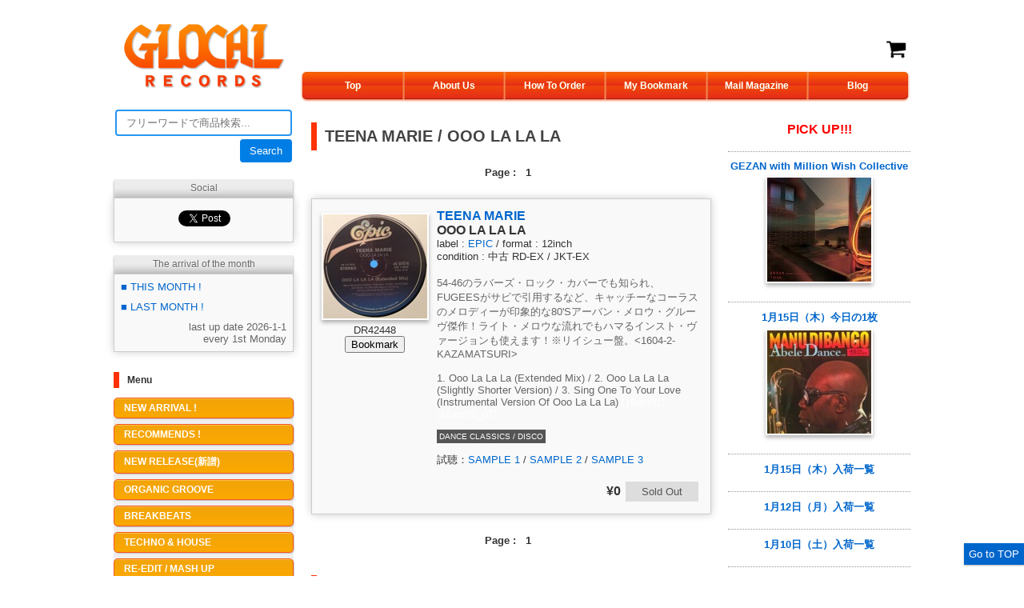

--- FILE ---
content_type: text/html
request_url: https://glocalrecords.com/?p=42448
body_size: 59352
content:
<script type="text/javascript">

  var _gaq = _gaq || [];
  _gaq.push(['_setAccount', 'UA-25758768-1']);
  _gaq.push(['_trackPageview']);

  (function() {
    var ga = document.createElement('script'); ga.type = 'text/javascript'; ga.async = true;
    ga.src = ('https:' == document.location.protocol ? 'https://ssl' : 'http://www') + '.google-analytics.com/ga.js';
    var s = document.getElementsByTagName('script')[0]; s.parentNode.insertBefore(ga, s);
  })();

</script><!DOCTYPE html PUBLIC "-//W3C//DTD XHTML 1.0 Transitional//EN" "http://www.w3.org/TR/xhtml1/DTD/xhtml1-transitional.dtd">
<html xmlns="http://www.w3.org/1999/xhtml">
<head>
<meta http-equiv="Content-Type" content="text/html; charset=EUC-JP" />
<title>TEENA MARIE / OOO LA LA LA - GLOCAL RECORDS</title>
<meta name="description" content="2011年5月15日原宿にオープン。中古盤はブレイクビーツ、テクノ、ハウスといったダンス・ミュージックから、レゲエ、ワールド、ジャズまでを扱い、新譜は日本人のダンスミュージックを取り揃えている。スタッフはレーベル“RUDIMENTS”を主宰するGNTと共にKINKA、JAHTOME、風祭堅太 とアンダーグラウンドで活躍するDJたちが運営する。" />
<meta name="keywords" content="WORLD MUSIC, GLOCAL, KINKA, JAHTOME, 風祭堅太, GNT, RUDIMENTS, TECHNO, HOUSE, BREAKBEATS, ORGANIC GROOVE, グローカル" />
<meta property="og:title" content="TEENA MARIE / OOO LA LA LA - GLOCAL RECORDS" />
<meta property="og:type" content="website" />
<meta property="og:site_name" content="GLOCAL RECORDS" />
<meta property="og:url" content="https://glocalrecords.com/?p=42448" />
<meta property="og:image" content="https://glocalrecords.com/upload/201604/20160407204723.jpg" />
<meta property="og:description" content="54-46のラバーズ・ロック・カバーでも知られ、FUGEESがサビで引用するなど、キャッチーなコーラスのメロディーが印象的な80&#039;Sアーバン・メロウ・グルーヴ傑作！ライト・メロウな流れでもハマるインスト・ヴァージョンも使えます！※リイシュー盤。<1604-2-KAZAMATSURI>

1. Ooo La La La (Extended Mix) / 2. Ooo La La La (Slightly Shorter Version) / 3. Sing One To Your Love (Instrumental Version Of Ooo La La La)  <font color=&quot;#ffffff&quot;>(16apr01)</font><font color=&quot;#ffffff&quot;>(16apr01_07)</font>" />
<link rel="alternate" type="application/rss+xml" title="GLOCAL RECORDS RSS フィード" href="https://glocalrecords.com/rss.php" />
<link rel="stylesheet" href="common.css" type="text/css">
<link rel="icon" href="img/favicon.ico" type="image/x-icon" />
<script type="text/javascript" src="https://www.google.com/jsapi"></script>
<script type="text/javascript">google.load("jquery", "1.6");</script>
<script type="text/javascript" src="js/popup.js"></script>
<!-- twitter用URL判定ココから -->
<script>!function(d,s,id){var js,fjs=d.getElementsByTagName(s)[0];if(!d.getElementById(id)){js=d.createElement(s);js.id=id;js.src="//platform.twitter.com/widgets.js";fjs.parentNode.insertBefore(js,fjs);}}(document,"script","twitter-wjs");</script>
<script type="text/javascript">
<!-- 
var str = location.href
//もしURLにP=が入っていた場合
if(str.indexOf('p=',0) == -1){}else{
	$(function(){
		//twitterのソースを埋め込み
		$('#tweet').append('<a href="https://twitter.com/share" class="twitter-share-button" data-count="none" data-via="GLOCALRECORDS" data-lang="ja">Tweet</a>');
	});
;}
// -->
</script>
<!-- ココまで -->
<script type="text/javascript" src="js/jquery-1.4.2.min.js"></script>
<script type="text/javascript" src="js/jquery.scrollTo-min.js"></script>
<script type="text/javascript">
$(function() {

    function scroll(direction) {

        var scroll, i,
                positions = [],
                here = $(window).scrollTop(),
                collection = $('.post');

        collection.each(function() {
            positions.push(parseInt($(this).offset()['top'],10));
        });

        for(i = 0; i < positions.length; i++) {
            if (direction == 'next' && positions[i] > here) { scroll = collection.get(i); break; }
            if (direction == 'prev' && i > 0 && positions[i] >= here) { scroll = collection.get(i-1); break; }
        }

        if (scroll) {
            $.scrollTo(scroll, {
                duration: 750       
            });
        }

        return false;
    }

    $("#next,#prev").click(function() {        
        return scroll($(this).attr('id'));        
    });

    $(".scrolltoanchor").click(function() {
        $.scrollTo($($(this).attr("href")), {
            duration: 750
        });
        return false;
    });

});
</script>
</head>

<body id="top">

<div id="nav-dock"> 
	<a href="#top" class="scrolltoanchor">Go to TOP</a> 
</div>

<center>
<table style="background: #fff" width="820" border="0" cellpadding="3" cellspacing="5">
  <tr>
    <td width="200" align="center" valign="middle">
<a href="http://glocalrecords.com/index.php"><img src="img/glocal_logo2.png" alt="glocal records" width="200" height="80" /></a>    </td>
    <td colspan="2" align="center" valign="bottom">
<meta http-equiv="Content-Type" content="text/html; charset=EUC-JP" />
<table width="100%" border="0" cellpadding="5" cellspacing="0" style="margin-bottom: 10px;">
      <tr>
        <td width="80%" align="right" bgcolor="#FFFFFF">&nbsp;</td>
        <td align="right">&nbsp;</td>
      </tr>
      <tr>
        <td align="center" bgcolor="#FFFFFF" class="style9">&nbsp;</td>
        <td align="right" bgcolor="#FFFFFF" class="style9"><a href="cart.php"><img src="img/Shopping_cart.png" alt="cart" width="26" height="26"></a></td>
  </tr>
    </table>
    <ul id="menu">
  <li><a href="index.php">Top</a></li>
  <li><a href="about.php">About Us</a></li>
  <li><a href="howto.php">How To Order</a></li>
  <li><a href="bookmark.php">My Bookmark</a></li>
  <li><a href="mailmagazine.php">Mail Magazine</a></li>
  <li><a href="http://glocal-records.blogspot.jp/" target="_blank">Blog</a></li>
</ul>
</td>
  </tr>
  <tr>
    <td width="200" align="center" valign="top">


<!-- Start of menu -->
<!-- Start of Search -->
	<table border="0" cellpadding="2" cellspacing="0">
	<form name="form1" id="form1" method="get" action="/">
        <tr>
          <td colspan="2">
            <input name="keyword" type="text" id="keyword" class="keyword" size="23" maxlength="30" placeholder="フリーワードで商品検索..." value="" />            </td>
          </tr>
        <tr>
          <td>&nbsp;</td>
          <td align="right"><input class="keyword-b" type="submit" value="Search" /></td>
        </tr>
		</form>
      </table>
<!-- End of Search -->
<br />

<ul class="tabrow">
<li>Social</li>
</ul>
<div class="social-button">
<div id="fb-root"></div>
<script>(function(d, s, id) {
  var js, fjs = d.getElementsByTagName(s)[0];
  if (d.getElementById(id)) return;
  js = d.createElement(s); js.id = id;
  js.src = "//connect.facebook.net/ja_JP/all.js#xfbml=1";
  fjs.parentNode.insertBefore(js, fjs);
}(document, 'script', 'facebook-jssdk'));</script>
      <div class="fb-like" data-href="https://www.facebook.com/GLOCALRECORDS" data-send="false" data-layout="box_count" data-width="198" data-show-faces="false"></div>
      <a href="https://twitter.com/share" class="twitter-share-button"{count} data-url="http://glocalrecords.com/" data-via="GLOCALRECORDS">Tweet</a>
<script>!function(d,s,id){var js,fjs=d.getElementsByTagName(s)[0],p=/^http:/.test(d.location)?'http':'https';if(!d.getElementById(id)){js=d.createElement(s);js.id=id;js.src=p+'://platform.twitter.com/widgets.js';fjs.parentNode.insertBefore(js,fjs);}}(document, 'script', 'twitter-wjs');</script>
</div>
      
<!-- Start of arrival weeks -->
<ul class="tabrow">
<li>The arrival of the month</li>
</ul>
      <table width="100%" border="0" cellpadding="3" cellspacing="1" bgcolor="#cccccc" style="box-shadow: 0 0 10px 0 rgba(0, 0, 0, 0.2);">
        <tr>
          <td bgcolor="#F9F9F9"><table width="100%" border="0" cellpadding="5" cellspacing="0">
            <tr>
              <td align="left"><a href="./?keyword=26jan" class="style9">■ THIS MONTH !</a></td>
            </tr>
            <tr>
              <td align="left"><a href="./?keyword=25dec" class="style9">■ LAST MONTH !</a></td>
            </tr>
            <tr>
            <td align="right" class="style16">last up date 2026-1-1<br />
          every 1st Monday</td></tr>
          </table></td>
        </tr>
      </table>   
<!-- End of arrival weeks -->
      
<div>
      <!-- Start of category -->
<div class="sidetitle">Menu</div>
<ul class="vertical-list">
		<li><a href="./?catall=1" class="button">NEW ARRIVAL !</a></li>
		<li><a href="./?reco=1" class="button">RECOMMENDS !</a></li>
				<li><a href="./?cat=62" class="button">NEW RELEASE(新譜) </a></li>
				<li><a href="./?cat=22" class="button">ORGANIC GROOVE </a></li>
				<li><a href="./?cat=2" class="button">BREAKBEATS </a></li>
				<li><a href="./?cat=1" class="button">TECHNO & HOUSE </a></li>
				<li><a href="./?cat=53" class="button">RE-EDIT / MASH UP </a></li>
				<li><a href="./?cat=4" class="button">WORLD </a></li>
				<li><a href="./?cat=5" class="button">REGGAE & DUB </a></li>
				<li><a href="./?cat=21" class="button">JAPANESE </a></li>
				<li><a href="./?cat=7" class="button">NEW WAVE & ROCK </a></li>
				<li><a href="./?cat=32" class="button">JUNGLE & DRUM&#039;N BASS </a></li>
				<li><a href="./?cat=52" class="button">DANCE CLASSICS / DISCO </a></li>
				<li><a href="./?cat=8" class="button">SOUL & FUNK & JAZZ & etc </a></li>
				<li><a href="./?cat=14" class="button">MIX CD </a></li>
				<li><a href="./?cat=64" class="button">MIX TAPE </a></li>
				<li><a href="./?cat=31" class="button">CD </a></li>
				<li><a href="./?cat=28" class="button">GOODS </a></li>
				<li><a href="./?cat=63" class="button">BOOK </a></li>
			</ul>
<!-- End of category -->
</div>
<div class="sidetitle">Blog</div>
<p class="blog"><a href="http://glocal-records.blogspot.com/"  target="_blank"><img src="img/blog.jpg" alt="glocal blog" width="200" height="33"></a></p>
<!-- Start of shipping -->
<div class="sidetitle">Services</div>
      <p class="opacity"><a href="/howto.php#shipping"><img src="img/service1.png" alt="shipping" width="200" height="72" /></a></p>
      <p  class="opacity"><a href="/howto.php#layaway"><img src="img/service2.png" alt="layaway" width="200" height="72" /></a></p>
      <p  class="opacity"><a href="/howto.php#payment"><img src="img/paypal.png" alt="paypal" width="200" height="171" /></a></p>
     <p class="banner"><a href="/howto.php#clickpost"><img src="img/clickpost.png" alt="clickpost" width="200" height="160" /></a></p>
<!-- End of shipping -->
<!-- Start of recommend -->
<!-- 
<div class="sidetitle">Weekly Staff Recommend</div>
     <img src="img/recommend/recommend.jpg" alt="recommend" width="200" height="50" /><br />
     <div style="background-color:#FF7F00; color:#FFF; font-size: small;" width="200">last up date 2019-6-7</div>
      <table cellpadding="0" border="0" cellspacing="6" style="background-color:#FF7F00;" width="200">
  <tr>
    <td class="opacity"><a href="http://glocalrecords.com/?keyword=%3C1905-5-KINKA%3E"><img src="img/recommend/kinka.png" alt="recommend_kinka" width="90" height="26" /></a></td>
    <td class="opacity"><a href="http://glocalrecords.com/?keyword=%3C1905-5-KAZAMATSURI%3E"><img src="img/recommend/kazamatsuri.png" alt="recommend_kazamatsuri" width="90" height="26" /></a></td>
  </tr>
  <tr>
    <td class="opacity"><a href="http://glocalrecords.com/?keyword=%3C1612-4-JAHTOME%3E"><img src="img/recommend/jahtome.png" alt="recommend_jahtome" width="90" height="26" /></a></td>
    <td class="opacity"><a href="http://glocalrecords.com/?keyword=%3C1905-5-GNT%3E"><img src="img/recommend/gnt.png" alt="recommend_gnt" width="90" height="26" /></a></td>
  </tr>
</table>
<p class="recommend_archives"><a href="http://glocalrecords.com/recommend.php"><img src="img/recommend_archives.png" alt="recommend_archives" width="200" height="50"></a></p>
 -->
<!-- End of recommend -->
<!--
<div class="sidetitle">Personal Shopper</div>
<p class="banner"><a href="/howto.php#personal"><img src="img/personal.png" alt="Personal Shopper" width="198" height="83" /></a></p>
-->
<!-- Start of banner -->
<div class="sidetitle">Special Edition</div>
<p class="banner"><a href="http://glocalrecords.com/?keyword=%28jreggaedub%29"><img src="img/banner/jreggaedub198.png" alt="j reggae dub" width="198" height="198" /></a></p>
<p class="banner"><a href="http://glocalrecords.com/?keyword=%28tribalmadness%29"><img src="img/banner/1.tribalmadness.png" alt="tribalmadness" width="198" height="198" /></a></p>
<p class="banner"><a href="http://glocalrecords.com/?keyword=(dbb)"><img src="img/banner/2.reggaedub_flaver.png" alt="BREAKBEATS OF REGGAE & DUB FLAVOR" width="198" height="198" /></a></p>
<p class="banner"><a href="http://glocalrecords.com/?cat=32"><img src="img/banner/JUGLIST198.png" alt="JUGLIST" width="198" height="198" /></a></p>
<p class="banner"><a href="http://glocalrecords.com/?keyword=%28chillbreak%29"><img src="img/banner/3.chillout_breakbeats.png" alt="CHILLOUT BREAKBEATS" width="198" height="198" /></a></p>
<p class="banner"><a href="http://glocalrecords.com/?keyword=%28e%26o%29"><img src="img/banner/4.ethno_oriental_beats.png" alt="ETHNO ORIENTAL BEATS" width="198" height="198" /></a></p>
<p class="banner"><a href="http://glocalrecords.com/?keyword=backtobasic"><img src="img/banner/west_end_records 2.png" alt="Back to Basic" width="198" height="198" /></a></p>
<p class="banner"><a href="http://glocalrecords.com/?keyword=%28Intelligence%29+"><img src="img/banner/iteri.png" alt="Intelligence Techno" width="198" height="198" /></a></p>
<p class="opacity"><a href="http://glocalrecords.com/special_edition.php"><img src="img/special_edition.png" alt="Special Edition" width="198" height="57" /></a></p>

<div class="sidetitle">Shop Info</div>
<p class="banner style16"><a href="http://glocalrecords.com/about.php"><img src="img/banner/inshop.jpg" alt="Glocal Records Shop" width="198" height="132" /></a></p>
<p class="style16"><strong>GLOCAL RECORDS</strong><br />
23-5 Cinquieme A-3F, Jingumae 5, Shibuya-ku, Tokyo 150-0001 JAPAN<br />
<br />
TEL: 090-3807-2073<br />
E-MAIL: info@glocalrecords.com</p>
      <br />
<div id="google_translate_element"></div>
<script>
function googleTranslateElementInit() {
  new google.translate.TranslateElement({
    pageLanguage: 'ja'
  }, 'google_translate_element');
}
</script><script src="//translate.google.com/translate_a/element.js?cb=googleTranslateElementInit"></script>
      <br />
<!-- End of banner -->
<!-- End of menu -->
      </td>
    <td align="center" valign="top">

<!-- Start of main page -->
<br />
      <table width="500" border="0" cellpadding="0" cellspacing="0">
        <tr>
          <td align="left" valign="middle"><h1 class="pagetitle">TEENA MARIE / OOO LA LA LA</h1></td>
          </tr>
      </table>
        <table width="500" border="0" cellpadding="3" cellspacing="1">
          <tr>
            <td align="center" valign="middle">
<table width="100%">
<tr style="font-size:small; font-weight:bold;">
<td align="left" width="15%">&nbsp;</td>
<td align="center" width="70%">Page : &nbsp;<b>&nbsp;1</b>&nbsp;&nbsp;</td>
<td align="right" width="15%">&nbsp;</td>
</tr>
</table></td>
          </tr>
        </table>
        <br />
<!-- Start of product -->
        <table width="500" border="0" cellpadding="7" cellspacing="1" bgcolor="#cccccc" style="box-shadow: 0 0 10px 0 rgba(0, 0, 0, 0.2);">
<!-- Start of each product -->
        <tr>
          <td bgcolor="#F9F9F9">
		  <table width="100%" border="0" cellpadding="5" cellspacing="0">
            <tr>
			<form method="post" action="bookmark.php">
		  <input type="hidden" name="id" value="42448" /> 
              <td width="130" align="center" valign="top"><img class="thumb" src="upload/201604/20160407204723.jpg" border="0" /><br />
			  <span class="style9">DR42448</span><br /><input type="submit" name="Submit" value="Bookmark" /><br /><br />
			  <div id="tweet"></div></td>
			  </form>
			  
              <td align="left" valign="top"><table width="100%" border="0" cellpadding="0" cellspacing="0">
                  <tr>
                    <td colspan="2" align="left" valign="middle"><span class="style17"><a href="?p=42448">TEENA MARIE</a></span><br /><span class="style17">OOO LA LA LA</span><br /></td>
                  </tr>
                  <tr>
                    <td colspan="2" align="left"><span class="style9">label : <a href="?label=EPIC">EPIC</a> / format : 12inch<br />condition : 中古 RD-EX / JKT-EX</span></td>
                  </tr>                  
                  <tr>
                    <td colspan="2" align="left"><span class="style16"><br />
                      54-46のラバーズ・ロック・カバーでも知られ、FUGEESがサビで引用するなど、キャッチーなコーラスのメロディーが印象的な80'Sアーバン・メロウ・グルーヴ傑作！ライト・メロウな流れでもハマるインスト・ヴァージョンも使えます！※リイシュー盤。<1604-2-KAZAMATSURI><br />
<br />
1. Ooo La La La (Extended Mix) / 2. Ooo La La La (Slightly Shorter Version) / 3. Sing One To Your Love (Instrumental Version Of Ooo La La La)  <font color="#ffffff">(16apr01)</font><font color="#ffffff">(16apr01_07)</font>                      <br />
					  <br />
                    </span></td>
                  </tr>
                  <tr>
                    <td colspan="2" align="left" style="padding-bottom:15px;"><span class="style51">DANCE CLASSICS / DISCO</span></td>
                  </tr>
                  <tr>
                    <td align="left" nowrap="nowrap" class="style9" style="padding-bottom:15px;">
試聴：<a href="upload/201604/20160407204723_1.mp3" class="popup" title="SAMPLE 1">SAMPLE 1</a> / <a href="upload/201604/20160407204723_2.mp3" class="popup" title="SAMPLE 2">SAMPLE 2</a> / <a href="upload/201604/20160407204723_3.mp3" class="popup" title="SAMPLE 3">SAMPLE 3</a>&nbsp;
</td>
                  </tr>
                  <tr>
                    <td align="right" valign="bottom"><table border="0" cellpadding="3" cellspacing="0">
					<form method="post" action="cart.php">
					<input type="hidden" name="id" value="42448" /> 
                      <tr>
                        <td align="right" nowrap="nowrap"><strong>&yen;0</strong></td>
                        <td><button id="sold_out" type="submit" value="Sold Out" disabled=disabled />Sold Out</button></td>
                      </tr>
					  </form>
                    </table></td>
                  </tr>
              </table></td>
            </tr>
          </table></td>
        </tr>
<!-- End of each product -->
      </table>
<!-- End of product -->
      <br />
      <table width="500" border="0" cellpadding="3" cellspacing="1">
        <tr>
          <td align="center" valign="middle">
<table width="100%">
<tr style="font-size:small; font-weight:bold;">
<td align="left" width="15%">&nbsp;</td>
<td align="center" width="70%">Page : &nbsp;<b>&nbsp;1</b>&nbsp;&nbsp;</td>
<td align="right" width="15%">&nbsp;</td>
</tr>
</table></td>
        </tr>
      </table>
      <table width="500" border="0" cellpadding="3" cellspacing="1">
        <tr>
          <td align="center" valign="middle">
<div class="sidetitle">注目キーワード</div>
<p class="style21" align="left">Glocal Recordsで注目のキーワード一覧です。トレンドをチェックしたり、気になるキーワードから在庫商品を検索することができます！随時更新中！</p>
<!-- Start of Keywords -->
        <table width="500" cellspacing="1" cellpadding="7" style="box-shadow: 0 0 10px 0 rgba(0, 0, 0, 0.2);">
        <tr>
          <td bgcolor="#F9F9F9">
<ul class="tag">
	<li><a href="http://glocalrecords.com/?keyword=%A5%A2%A5%D5%A5%ED%A1%A6%A5%C7%A5%A3%A5%B9%A5%B3">アフロ・ディスコ</a></li>
	<li><a href="http://glocalrecords.com/?keyword=%A5%EF%A1%BC%A5%EB%A5%C9%A1%A6%A5%DF%A5%E5%A1%BC%A5%B8%A5%C3%A5%AF">ワールド・ミュージック</a></li>
	<li><a href="http://glocalrecords.com/?keyword=%A5%C0%A5%D6%A1%A6%A5%D6%A5%EC%A5%A4%A5%AF%A5%D3%A1%BC%A5%C4">ダブ・ブレイクビーツ</a></li>
	<li><a href="http://glocalrecords.com/?keyword=DJ+HARVEY">DJ HARVEY</a></li>
	<li><a href="http://glocalrecords.com/?keyword=%A5%EC%A5%A4%A5%C9%A5%D0%A5%C3%A5%AF">レイドバック</a></li>
	<li><a href="http://glocalrecords.com/?keyword=%A5%A2%A5%D5%A5%ED%A1%A6%A5%C0%A5%D6">アフロ・ダブ</a></li>
	<li><a href="http://glocalrecords.com/?keyword=DAVID+MANCUSO">DAVID MANCUSO</a></li>
	<li><a href="http://glocalrecords.com/?keyword=IDJUT+BOYS">IDJUT BOYS</a></li>
	<li><a href="http://glocalrecords.com/?keyword=%A5%AB%A5%EA%A5%D3%A5%A2%A5%F3">カリビアン</a></li>
	<li><a href="http://glocalrecords.com/?keyword=%A5%A8%A5%B9%A5%CB%A5%C3%A5%AF">エスニック</a></li>
	<li><a href="http://glocalrecords.com/?keyword=%BF%E4%C1%A6%C8%D7">推薦盤</a></li>
	<li><a href="http://glocalrecords.com/?keyword=%C0%B9%A4%EA%BE%E5%A4%AC%A4%EA%C9%AC%BB%EA">盛り上がり必至</a></li>
	<li><a href="http://glocalrecords.com/?keyword=%A5%E9%A5%AC%A1%A6%A5%B8%A5%E3%A5%F3%A5%B0%A5%EB">ラガ・ジャングル</a></li>
	<li><a href="http://glocalrecords.com/?keyword=TRIBALMADNESS">TRIBALMADNESS</a></li>
	<li><a href="http://glocalrecords.com/?keyword=CHILLBREAK">CHILLBREAK</a></li>
	<li><a href="http://glocalrecords.com/?keyword=RICARDO+VILLALOBOS">RICARDO VILLALOBOS</a></li>
	<li><a href="http://glocalrecords.com/?keyword=PRINS+THOMAS">PRINS THOMAS</a></li>
	<li><a href="http://glocalrecords.com/?keyword=%C2%ED%B8%AB%B7%FB%BB%CA">瀧見憲司</a></li>
	<li><a href="http://glocalrecords.com/?keyword=G.A.M.M.">G.A.M.M.</a></li>
	<li><a href="http://glocalrecords.com/?keyword=ARIWA">ARIWA</a></li>
	<li><a href="http://glocalrecords.com/?keyword=%A5%D5%A5%EA%A1%BC%A5%B8%A5%E3%A5%BA">フリージャズ</a></li>
	<li><a href="http://glocalrecords.com/?keyword=%B8%BD%C2%E5%B2%BB%B3%DA">現代音楽</a></li>
	<li><a href="http://glocalrecords.com/?keyword=%A5%E1%A5%ED%A5%A6%A1%A6%A5%B0%A5%EB%A1%BC%A5%F4">メロウ・グルーヴ</a></li>
	<li><a href="http://glocalrecords.com/?keyword=%A5%D6%A5%AE%A1%BC%A1%A6%A5%CF%A5%A6%A5%B9">ブギー・ハウス</a></li>
	<li><a href="http://glocalrecords.com/?keyword=%A5%A8%A5%EC%A5%AF%A5%C8%A5%EA%A5%C3%A5%AF%A1%A6%A5%D5%A5%A1%A5%F3%A5%AF">エレクトリック・ファンク</a></li>
	<li><a href="http://glocalrecords.com/?keyword=%A5%C7%A5%B8%A5%BF%A5%EB%A1%A6%A5%C0%A5%D6">デジタル・ダブ</a></li>
	<li><a href="http://glocalrecords.com/?keyword=%A5%D0%A5%EC%A5%A2%A5%EA%A5%C3%A5%AF%A1%A6%A5%CF%A5%A6%A5%B9">バレアリック・ハウス</a></li>
	<li><a href="http://glocalrecords.com/?keyword=%A5%B3%A5%BA%A5%DF%A5%C3%A5%AF%A1%A6%A5%C7%A5%A3%A5%B9%A5%B3">コズミック・ディスコ</a></li>
	<li><a href="http://glocalrecords.com/?keyword=%A5%AF%A5%ED%A5%B9%A5%AA%A1%BC%A5%D0%A1%BC%A1%A6%A5%C0%A5%D6">クロスオーバー・ダブ</a></li>
	<li><a href="http://glocalrecords.com/?keyword=%A5%D5%A5%A1%A5%F3%A5%AB%A5%E9%A5%C6%A5%A3%A1%BC%A5%CA">ファンカラティーナ</a></li>
	<li><a href="http://glocalrecords.com/?keyword=%A5%D6%A5%E9%A5%C3%A5%AF%A5%CD%A5%B9">ブラックネス</a></li>
	<li><a href="http://glocalrecords.com/?keyword=%A5%A6%A5%A9%A1%BC%A5%DF%A1%BC">ウォーミー</a></li>
	<li><a href="http://glocalrecords.com/?keyword=THEO+PARRISH">THEO PARRISH</a></li>
	<li><a href="http://glocalrecords.com/?keyword=MIXMASTER+MORRIS">MIXMASTER MORRIS</a></li>
	<li><a href="http://glocalrecords.com/?keyword=PEPE+BRADOCK">PEPE BRADOCK</a></li>
	<li><a href="http://glocalrecords.com/?keyword=MAURICE+FULTON">MAURICE FULTON</a></li>
	<li><a href="http://glocalrecords.com/?keyword=%A5%DF%A5%AF%A5%B9%A5%C1%A5%E3%A1%BC">ミクスチャー</a></li>
	<li><a href="http://glocalrecords.com/?keyword=%A5%CF%A5%EF%A5%A4%A5%A2%A5%F3">ハワイアン</a></li>
	<li><a href="http://glocalrecords.com/?keyword=%A5%A2%A5%F3%A5%D3%A5%A8%A5%F3%A5%C8%A1%A6%A5%C0%A5%D6">アンビエント・ダブ</a></li>
	<li><a href="http://glocalrecords.com/?keyword=%A5%A8%A5%AD%A5%BE%A5%C1%A5%C3%A5%AF">エキゾチック</a></li>
	<li><a href="http://glocalrecords.com/?keyword=%A5%A4%A5%F3%A5%C0%A5%B9%A5%C8%A5%EA%A5%A2%A5%EB">インダストリアル</a></li>
	<li><a href="http://glocalrecords.com/?keyword=%A5%B9%A5%D1%A5%CB%A5%C3%A5%B7%A5%E5%A1%A6%A5%AE%A5%BF%A1%BC">スパニッシュ・ギター</a></li>
	<li><a href="http://glocalrecords.com/?keyword=%A5%B9%A5%C6%A5%A3%A1%BC%A5%EB%A5%D1%A5%F3">スティールパン</a></li>
	<li><a href="http://glocalrecords.com/?keyword=%BD%F6%BE%F0%C5%AA">叙情的</a></li>
	<li><a href="http://glocalrecords.com/?keyword=%A5%D1%A1%BC%A5%AB%A5%C3%A5%B7%A5%F4%A1%A6%A5%DF%A5%CB%A5%DE%A5%EB">パーカッシヴ・ミニマル</a></li>
	<li><a href="http://glocalrecords.com/?keyword=%BF%B4%C3%CF%A4%E8%A4%AF%B8%B8%C1%DB%C5%AA">心地よく幻想的</a></li>
	<li><a href="http://glocalrecords.com/?keyword=%C3%E6%C6%C7%C0%AD%A4%CE%B9%E2%A4%A4">中毒性の高い</a></li>
	<li><a href="http://glocalrecords.com/?keyword=%CB%D2%B2%CE%C5%AA">牧歌的</a></li>
	<li><a href="http://glocalrecords.com/?keyword=%A5%A2%A5%C8%A5%E2%A5%B9%A5%D5%A5%A7%A5%EA%A5%C3%A5%AF">アトモスフェリック</a></li>
	<li><a href="http://glocalrecords.com/?keyword=%CD%A3%B0%EC%CC%B5%C6%F3">唯一無二</a></li>
	<li><a href="http://glocalrecords.com/?keyword=%C1%B0%B1%D2%C5%AA">前衛的</a></li>
	<li><a href="http://glocalrecords.com/?keyword=%A5%B3%A5%F3%A5%C6%A5%F3%A5%DD%A5%E9%A5%EA%A1%BC">コンテンポラリー</a></li>
	<li><a href="http://glocalrecords.com/?keyword=%A5%A2%A5%C3%A5%D7%A5%EA%A5%D5%A5%C8">アップリフト</a></li>
	<li><a href="http://glocalrecords.com/?keyword=%A5%DF%A5%B9%A5%C6%A5%EA%A5%A2%A5%B9">ミステリアス</a></li>
	<li><a href="http://glocalrecords.com/?keyword=%A5%DD%A5%B9%A5%C8%A1%A6%A5%D1%A5%F3%A5%AF">ポスト・パンク</a></li>
	<li><a href="http://glocalrecords.com/?keyword=%A5%EF%A1%BC%A5%EB%A5%C9%A1%A6%A5%DF%A5%AF%A5%B9%A5%C1%A5%E3%A1%BC">ワールド・ミクスチャー</a></li>
	<li><a href="http://glocalrecords.com/?keyword=%A5%C7%A5%B8%A5%BF%A5%EB%A1%A6%A5%C0%A5%D6">デジタル・ダブ</a></li>
	<li><a href="http://glocalrecords.com/?keyword=%A5%B9%A5%DA%A5%A4%A5%B7%A1%BC%A4%CA%A5%B7%A5%F3%A5%BB">スペイシーなシンセ</a></li>
	<li><a href="http://glocalrecords.com/?keyword=%A5%CF%A5%EF%A5%A4%A5%A2%A5%F3">ハワイアン</a></li>
	<li><a href="http://glocalrecords.com/?keyword=%A5%CE%A5%B9%A5%BF%A5%EB%A5%B8%A5%C3%A5%AF">ノスタルジック</a></li>
	<li><a href="http://glocalrecords.com/?keyword=%A5%B5%A5%A6%A5%C0%A1%BC%A5%B8">サウダージ</a></li>
	<li><a href="http://glocalrecords.com/?keyword=%A5%AA%A5%D6%A5%B9%A5%AD%A5%E5%A5%A2">オブスキュア</a></li>
	<li><a href="http://glocalrecords.com/?keyword=%A5%D3%A1%BC%A5%C8%A5%C0%A5%A6%A5%F3">ビートダウン</a></li>
	<li><a href="http://glocalrecords.com/?keyword=%A5%C0%A5%A6%A5%F3%A5%C6%A5%F3%A5%DD">ダウンテンポ</a></li>
	<li><a href="http://glocalrecords.com/?keyword=%A5%CE%A1%BC%A5%B6%A5%F3%A1%A6%A5%BD%A5%A6%A5%EB">ノーザン・ソウル</a></li>
	<li><a href="http://glocalrecords.com/?keyword=%A5%E2%A5%C3%A5%C9%A1%A6%A5%B8%A5%E3%A5%BA">モッド・ジャズ</a></li>
	<li><a href="http://glocalrecords.com/?keyword=%A5%D6%A1%BC%A5%AC%A5%EB%A1%BC">ブーガルー</a></li>
	<li><a href="http://glocalrecords.com/?keyword=%A5%E9%A5%AC%A1%A6%A5%D6%A5%EC%A5%A4%A5%AF">ラガ・ブレイク</a></li>
	<li><a href="http://glocalrecords.com/?keyword=%C2%E7%CC%BE%B6%CA">大名曲</a></li>
	<li><a href="http://glocalrecords.com/?keyword=%A5%B9%A5%D1%A5%CB%A5%C3%A5%B7%A5%E5%A1%A6%A5%AE%A5%BF%A1%BC">スパニッシュ・ギター</a></li>
	<li><a href="http://glocalrecords.com/?keyword=%A5%B9%A5%C6%A5%A3%A1%BC%A5%EB%A5%D1%A5%F3">スティールパン</a></li>
	<li><a href="http://glocalrecords.com/?keyword=STEVE+REICH">STEVE REICH</a></li>
	<li><a href="http://glocalrecords.com/?keyword=%B8%C4%C0%AD%C7%C9">個性派</a></li>
	<li><a href="http://glocalrecords.com/?keyword=%CA%D1%A4%EF%A4%EA%BC%EF">変わり種</a></li>
	<li><a href="http://glocalrecords.com/?keyword=%A5%C7%A5%C8%A5%ED%A5%A4%A5%C8">デトロイト</a></li>
	<li><a href="http://glocalrecords.com/?keyword=%A5%D4%A5%A2%A5%CB%A5%AB">ピアニカ</a></li>
	<li><a href="http://glocalrecords.com/?keyword=%A5%CA%A5%A4%A5%E4%A5%D3%A5%F3%A5%AE">ナイヤビンギ</a></li>
	<li><a href="http://glocalrecords.com/?keyword=%A5%DF%A5%EA%A5%BF%A5%F3%A5%C8%A1%A6%A5%D3%A1%BC%A5%C8">ミリタント・ビート</a></li>
	<li><a href="http://glocalrecords.com/?keyword=%A5%C7%A5%B8%A5%BF%A5%EB%A1%A6%A5%C0%A5%F3%A5%B9%A5%DB%A1%BC%A5%EB">デジタル・ダンスホール</a></li>
	<li><a href="http://glocalrecords.com/?keyword=%A5%C7%A5%A3%A5%B9%A5%B3%A1%A6%A5%D6%A5%AE%A1%BC">ディスコ・ブギー</a></li>
	<li><a href="http://glocalrecords.com/?keyword=%A5%B8%A5%E3%A5%BA%A1%A6%A5%D6%A5%EC%A5%A4%A5%AF%A5%D3%A1%BC%A5%C4">ジャズ・ブレイクビーツ</a></li>
	<li><a href="http://glocalrecords.com/?keyword=%B0%A5%BD%A5%C9%BA%A4%A6">哀愁漂う</a></li>
	<li><a href="http://glocalrecords.com/?keyword=%A5%B9%A5%C6%A5%C3%A5%D1%A1%BC%A1%A6%A5%C0%A5%D6">ステッパー・ダブ</a></li>
	<li><a href="http://glocalrecords.com/?keyword=%A5%B9%A5%C6%A5%C3%A5%D1%A1%BC%A5%BA">ステッパーズ</a></li>
	<li><a href="http://glocalrecords.com/?keyword=%A5%A2%A1%BC%A5%D0%A5%F3%A1%A6%A5%E1%A5%ED%A5%A6">アーバン・メロウ</a></li>
	<li><a href="http://glocalrecords.com/?keyword=%B7%E3%A5%C8%A5%E9%A5%A4%A5%D0%A5%EB">激トライバル</a></li>
	<li><a href="http://glocalrecords.com/?keyword=%CC%B1%C2%B2%B3%DA%B4%EF">民族楽器</a></li>
	<li><a href="http://glocalrecords.com/?keyword=%A5%D5%A5%A3%A1%BC%A5%EB%A5%C9%A1%A6%A5%EC%A5%B3%A1%BC%A5%C7%A5%A3%A5%F3%A5%B0">フィールド・レコーディング</a></li>
	<li><a href="http://glocalrecords.com/?keyword=ADRIAN+SHERWOOD">ADRIAN SHERWOOD</a></li>
	<li><a href="http://glocalrecords.com/?keyword=AFRICAN+HEAD+CHARGE">AFRICAN HEAD CHARGE</a></li>
	<li><a href="http://glocalrecords.com/?keyword=%A5%C0%A5%F3%A5%B9%A1%A6%A5%AF%A5%E9%A5%B7%A5%C3%A5%AF">ダンス・クラシック</a></li>
	<li><a href="http://glocalrecords.com/?keyword=%A5%B7%A5%AB%A5%B4%A1%A6%A5%CF%A5%A6%A5%B9">シカゴ・ハウス</a></li>
	<li><a href="http://glocalrecords.com/?keyword=%A5%D0%A5%EC%A5%A2%A5%EA%A5%C3%A5%AF%A1%A6%A5%CF%A5%A6%A5%B9">バレアリック・ハウス</a></li>
	<li><a href="http://glocalrecords.com/?keyword=%A5%A2%A5%D5%A5%ED%A1%A6%A5%CF%A5%A6%A5%B9">アフロ・ハウス</a></li>
	<li><a href="http://glocalrecords.com/?keyword=%A5%D1%A1%BC%A5%AB%A5%C3%A5%B7%A5%F4%A1%A6%A5%DF%A5%CB%A5%DE%A5%EB">パーカッシヴ・ミニマル</a></li>
	<li><a href="http://glocalrecords.com/?keyword=%B2%BB%B6%C1%A5%DF%A5%CB%A5%DE%A5%EB">音響ミニマル</a></li>
	<li><a href="http://glocalrecords.com/?keyword=%A5%A2%A5%B3%A1%BC%A5%C7%A5%A3%A5%AA%A5%F3">アコーディオン</a></li>
	<li><a href="http://glocalrecords.com/?keyword=%A5%D7%A5%EA%A5%DF%A5%C6%A5%A3%A5%F4">プリミティヴ</a></li>
	<li><a href="http://glocalrecords.com/?keyword=KING+TUBBY">KING TUBBY</a></li>
	<li><a href="http://glocalrecords.com/?keyword=BRIAN+ENO">BRIAN ENO</a></li>
	<li><a href="http://glocalrecords.com/?keyword=COMPASS+POINT">COMPASS POINT</a></li>
	<li><a href="http://glocalrecords.com/?keyword=%C6%EE%CA%C6">南米</a></li>
	<li><a href="http://glocalrecords.com/?keyword=%A5%B9%A5%ED%A1%BC%A5%E2%A1%BC">スローモー</a></li>
	<li><a href="http://glocalrecords.com/?keyword=%C8%FE%A5%E1%A5%ED">美メロ</a></li>
	<li><a href="http://glocalrecords.com/?keyword=%CE%AE%CE%EF">流麗</a></li>
	<li><a href="http://glocalrecords.com/?keyword=%A5%E9%A5%A4%A5%C8%A1%A6%A5%E1%A5%ED%A5%A6">ライト・メロウ</a></li>
	<li><a href="http://glocalrecords.com/?keyword=%A5%A4%A5%BF%A5%ED">イタロ</a></li>
	<li><a href="http://glocalrecords.com/?keyword=%A5%CB%A5%E5%A1%BC%A5%C7%A5%A3%A5%B9%A5%B3">ニューディスコ</a></li>
	<li><a href="http://glocalrecords.com/?keyword=%A5%D3%A1%BC%A5%C8%A5%C0%A5%A6%A5%F3">ビートダウン</a></li>
	<li><a href="http://glocalrecords.com/?keyword=%A5%AA%A1%BC%A5%AC%A5%CB%A5%C3%A5%AF%A1%A6%A5%C0%A5%F3%A5%B9">オーガニック・ダンス</a></li>
	<li><a href="http://glocalrecords.com/?keyword=%C6%FC%CB%DC%A4%F2%C2%E5%C9%BD">日本を代表</a></li>
	<li><a href="http://glocalrecords.com/?keyword=%A5%E1%A5%ED%A5%C7%A5%A3%A1%BC%A5%BB%A5%F3%A5%B9">メロディーセンス</a></li>
	<li><a href="http://glocalrecords.com/?keyword=%A5%D6%A5%EA%A1%BC%A5%D7">ブリープ</a></li>
	<li><a href="http://glocalrecords.com/?keyword=%A5%E9%A5%AC%A1%A6%A5%DE%A5%D5%A5%A3%A5%F3">ラガ・マフィン</a></li>
	<li><a href="http://glocalrecords.com/?keyword=%A5%D6%A5%E9%A5%B8%A5%EA%A5%A2%A5%F3%A1%A6%A5%CF%A5%A6%A5%B9">ブラジリアン・ハウス</a></li>
	<li><a href="http://glocalrecords.com/?keyword=%C3%E6%B6%E1%C5%EC">中近東</a></li>
	<li><a href="http://glocalrecords.com/?keyword=%A5%D5%A5%A1%A5%F3%A5%AD%A1%BC%A1%A6%A5%EC%A5%B2%A5%A8">ファンキー・レゲエ</a></li>
	<li><a href="http://glocalrecords.com/?keyword=%A5%B9%A5%AB%A5%F3%A5%AD%A5%F3%A1%A6%A5%D6%A5%EC%A5%A4%A5%AF">スカンキン・ブレイク</a></li>
	<li><a href="http://glocalrecords.com/?keyword=%A5%B0%A5%E9%A5%A6%A5%F3%A5%C9%A1%A6%A5%D3%A1%BC%A5%C8">グラウンド・ビート</a></li>
	<li><a href="http://glocalrecords.com/?keyword=%A5%A2%A1%BC%A5%C8%A5%B3%A5%A2">アートコア</a></li>
	<li><a href="http://glocalrecords.com/?keyword=%C5%DA%C3%E5">土着</a></li>
	<li><a href="http://glocalrecords.com/?keyword=%A5%B5%A5%A6%A5%F3%A5%C9%A5%C8%A5%E9%A5%C3%A5%AF">サウンドトラック</a></li>
	<li><a href="http://glocalrecords.com/?keyword=%A5%B5%A5%F3%A5%D7%A5%EA%A5%F3%A5%B0%A1%A6%A5%BD%A1%BC%A5%B9">サンプリング・ソース</a></li>
	<li><a href="http://glocalrecords.com/?keyword=%BD%E9%B4%FC%A5%B8%A5%E3%A5%F3%A5%B0%A5%EB">初期ジャングル</a></li>
	<li><a href="http://glocalrecords.com/?keyword=%C6%A3%B8%B6%A5%D2%A5%ED%A5%B7">藤原ヒロシ</a></li>
	<li><a href="http://glocalrecords.com/?keyword=MAJOR+FORCE">MAJOR FORCE</a></li>
	<li><a href="http://glocalrecords.com/?keyword=SLENG+TENG">SLENG TENG</a></li>
	<li><a href="http://glocalrecords.com/?keyword=%A5%AF%A5%EA%A5%B9%A5%DE%A5%B9">クリスマス</a></li>
	<li><a href="http://glocalrecords.com/?keyword=%A5%D6%A5%EA%A5%B9%A5%C8%A5%EB">ブリストル</a></li>
	<li><a href="http://glocalrecords.com/?keyword=%A5%AB%A5%EA%A5%F3%A5%D0">カリンバ</a></li>
	<li><a href="http://glocalrecords.com/?keyword=%A5%DE%A5%EA%A5%F3%A5%D0">マリンバ</a></li>
	<li><a href="http://glocalrecords.com/?keyword=%A5%EA%A5%F3%A5%AC%A5%E9">リンガラ</a></li>
	<li><a href="http://glocalrecords.com/?keyword=%CC%B1%CD%D8">民謡</a></li>
	<li><a href="http://glocalrecords.com/?keyword=%A5%A2%A5%C8%A5%E2%A5%B9%A5%D5%A5%A7%A5%EA%A5%C3%A5%AF">アトモスフェリック</a></li>
	<li><a href="http://glocalrecords.com/?keyword=%CE%A2%C2%C7%A4%C1">裏打ち</a></li>
	<li><a href="http://glocalrecords.com/?keyword=%A5%D5%A5%A1%A5%F3%A5%AD%A1%BC">ファンキー</a></li>
	<li><a href="http://glocalrecords.com/?keyword=%A5%B8%A5%E3%A5%B8%A1%BC">ジャジー</a></li>
	<li><a href="http://glocalrecords.com/?keyword=%A5%E9%A5%D0%A1%BC%A5%BA">ラバーズ</a></li>
	<li><a href="http://glocalrecords.com/?keyword=%A5%CB%A5%E5%A1%BC%A5%EB%A1%BC%A5%C4">ニュールーツ</a></li>
	<li><a href="http://glocalrecords.com/?keyword=%A5%B9%A5%C6%A5%C3%A5%D1%A1%BC">ステッパー</a></li>
	<li><a href="http://glocalrecords.com/?keyword=%CA%D5%B6%AD%A5%C0%A5%F3%A5%B9">辺境ダンス</a></li>
	<li><a href="http://glocalrecords.com/?keyword=%A5%B0%A5%E9%A5%A6%A5%F3%A5%C9%A1%A6%A5%D3%A1%BC%A5%C8">グラウンド・ビート</a></li>
	<li><a href="http://glocalrecords.com/?keyword=%C2%BF%B9%AC%B4%B6">多幸感</a></li>
	<li><a href="http://glocalrecords.com/?keyword=%A5%A2%A5%B7%A5%C3%A5%C9%A1%A6%A5%B8%A5%E3%A5%BA">アシッド・ジャズ</a></li>
	<li><a href="http://glocalrecords.com/?keyword=%A5%C7%A5%A3%A5%B9%A5%B3%A1%A6%A5%C0%A5%D6">ディスコ・ダブ</a></li>
	<li><a href="http://glocalrecords.com/?keyword=%A5%C9%A5%E9%A5%E0%A5%F3%A5%D9%A1%BC%A5%B9">ドラムンベース</a></li>
	<li><a href="http://glocalrecords.com/?keyword=%A5%A4%A5%F3%A5%C6%A5%EA%A5%B8%A5%A7%A5%F3%A5%B9%A1%A6%A5%C6%A5%AF%A5%CE">インテリジェンス・テクノ</a></li>
	<li><a href="http://glocalrecords.com/?keyword=%A5%C8%A5%E9%A5%A4%A5%D0%A5%EB%A1%A6%A5%D5%A5%A1%A5%F3%A5%AF">トライバル・ファンク</a></li>
	<li><a href="http://glocalrecords.com/?keyword=%C3%E6%B6%E1%C5%EC">中近東</a></li>
	<li><a href="http://glocalrecords.com/?keyword=ACID+JAZZ">ACID JAZZ</a></li>
	<li><a href="http://glocalrecords.com/?keyword=%A5%B9%A5%C6%A5%C3%A5%D1%A1%BC%A1%A6%A5%C0%A5%D6">ステッパー・ダブ</a></li>
	<li><a href="http://glocalrecords.com/?keyword=%A5%AA%A5%EA%A5%A8%A5%F3%A5%BF%A5%EB">オリエンタル</a></li>
	<li><a href="http://glocalrecords.com/?keyword=%CC%B1%C2%B2%A5%F4%A5%A9%A5%A4%A5%B9">民族ヴォイス</a></li>
	<li><a href="http://glocalrecords.com/?keyword=%A5%B9%A5%D1%A5%CB%A5%C3%A5%B7%A5%E5%A1%A6%A5%AE%A5%BF%A1%BC">スパニッシュ・ギター</a></li>
	<li><a href="http://glocalrecords.com/?keyword=%A5%D8%A5%F4%A5%A3%A1%BC%A5%A6%A5%A7%A5%A4%A5%C8">ヘヴィーウェイト</a></li>
	<li><a href="http://glocalrecords.com/?keyword=%CC%B1%C2%B2%C5%AA">民族的</a></li>
	<li><a href="http://glocalrecords.com/?keyword=%A5%DE%A5%C3%A5%B7%A5%E5%A5%A2%A5%C3%A5%D7">マッシュアップ</a></li>
	<li><a href="http://glocalrecords.com/?keyword=%A5%B0%A5%E9%A5%F3%A5%C9%A5%D3%A1%BC%A5%C8">グランドビート</a></li>
	<li><a href="http://glocalrecords.com/?keyword=%CC%EE%B3%B0%B1%C7%A4%A8">野外映え</a></li>
	<li><a href="http://glocalrecords.com/?keyword=%BD%CB%BA%D7%B4%B6">祝祭感</a></li>
	<li><a href="http://glocalrecords.com/?keyword=%A5%D7%A5%EA%A5%DF%A5%C6%A5%A3%A5%D6">プリミティブ</a></li>
	<li><a href="http://glocalrecords.com/?keyword=%A5%A8%A5%E2%A1%BC%A5%B7%A5%E7%A5%CA%A5%EB">エモーショナル</a></li>
	<li><a href="http://glocalrecords.com/?keyword=%A5%C7%A5%C8%A5%ED%A5%A4%A5%C6%A5%A3%A5%C3%A5%B7%A5%E5">デトロイティッシュ</a></li>
	<li><a href="http://glocalrecords.com/?keyword=%A5%EC%A5%A4%A5%F4%A5%A3%A1%BC">レイヴィー</a></li>
	<li><a href="http://glocalrecords.com/?keyword=%A5%EA%A5%A8%A5%C7%A5%A3%A5%C3%A5%C8">リエディット</a></li>
	<li><a href="http://glocalrecords.com/?keyword=%A5%DE%A5%C3%A5%B7%A5%E5%A5%A2%A5%C3%A5%D7">マッシュアップ</a></li>
	<li><a href="http://glocalrecords.com/?keyword=%A5%E9%A5%D0%A1%BC%A5%BA">ラバーズ</a></li>
	<li><a href="http://glocalrecords.com/?keyword=%A5%BF%A5%F3%A5%B4">タンゴ</a></li>
	<li><a href="http://glocalrecords.com/?keyword=%A5%DE%A5%F3%A5%DC">マンボ</a></li>
	<li><a href="http://glocalrecords.com/?keyword=%A5%B5%A5%EB%A5%B5">サルサ</a></li>
	<li><a href="http://glocalrecords.com/?keyword=%A5%DF%A5%CB%A5%DE%A5%EB%A1%A6%A5%C0%A5%D6">ミニマル・ダブ</a></li>
	<li><a href="http://glocalrecords.com/?keyword=%A5%A8%A5%AF%A5%B9%A5%DA%A5%EA%A5%E1%A5%F3%A5%BF%A5%EB">エクスペリメンタル</a></li>
	<li><a href="http://glocalrecords.com/?keyword=%A5%A2%A5%F4%A5%A1%A5%F3%A5%AE%A5%E3%A5%EB%A5%C9">アヴァンギャルド</a></li>
	<li><a href="http://glocalrecords.com/?keyword=%A5%DD%A5%B9%A5%C8%A1%A6%A5%ED%A5%C3%A5%AF">ポスト・ロック</a></li>
	<li><a href="http://glocalrecords.com/?keyword=%A5%AF%A5%E9%A5%A6%A5%C8%A1%A6%A5%ED%A5%C3%A5%AF">クラウト・ロック</a></li>
	<li><a href="http://glocalrecords.com/?keyword=%A5%A2%A1%BC%A5%D0%A5%F3%A1%A6%A5%E1%A5%ED%A5%A6">アーバン・メロウ</a></li>
	<li><a href="http://glocalrecords.com/?keyword=FRANCOIS+K.">FRANCOIS K.</a></li>
	<li><a href="http://glocalrecords.com/?keyword=%A5%D1%A1%BC%A5%AB%A5%C3%A5%B7%A5%F4%A4%CA%A5%C0%A5%D6">パーカッシヴなダブ</a></li>
	<li><a href="http://glocalrecords.com/?keyword=%C1%D4%C2%E7%A4%CA%A5%B9%A5%C8%A5%EA%A5%F3%A5%B0%A5%B9">壮大なストリングス</a></li>
	<li><a href="http://glocalrecords.com/?keyword=%A5%A2%A5%D5%A5%ED%A1%A6%A5%AD%A5%E5%A1%BC%A5%D0%A5%F3">アフロ・キューバン</a></li>
	<li><a href="http://glocalrecords.com/?keyword=%A5%D9%A1%BC%A5%B9%A5%DF%A5%E5%A1%BC%A5%B8%A5%C3%A5%AF">ベースミュージック</a></li>
	<li><a href="http://glocalrecords.com/?keyword=%BF%BC%B3%A4%A5%C0%A5%D6">深海ダブ</a></li>
	<li><a href="http://glocalrecords.com/?keyword=DJ+KENSEI">DJ KENSEI</a></li>
	<li><a href="http://glocalrecords.com/?keyword=%A5%A8%A5%B9%A5%CE%A1%A6%A5%B0%A5%EB%A1%BC%A5%F4">エスノ・グルーヴ</a></li>
	<li><a href="http://glocalrecords.com/?keyword=%A5%EC%A5%A4%A5%C9%A5%D0%A5%C3%A5%AF%B4%B6">レイドバック感</a></li>
	<li><a href="http://glocalrecords.com/?keyword=%A5%BD%A5%A6%A5%EB%A5%D5%A5%EB%A4%CA%A5%F4%A5%A9%A1%BC%A5%AB%A5%EB">ソウルフルなヴォーカル</a></li>
	<li><a href="http://glocalrecords.com/?keyword=%A5%A2%A5%B7%A5%C3%A5%C9%A1%A6%A5%B8%A5%E3%A5%BA">アシッド・ジャズ</a></li>
	<li><a href="http://glocalrecords.com/?keyword=BOB+MARLEY">BOB MARLEY</a></li>
	<li><a href="http://glocalrecords.com/?keyword=LEE+PERRY">LEE PERRY</a></li>
	<li><a href="http://glocalrecords.com/?keyword=MAD+PROFESSOR">MAD PROFESSOR</a></li>
	<li><a href="http://glocalrecords.com/?keyword=DENNIS+BOVELL">DENNIS BOVELL</a></li>
	<li><a href="http://glocalrecords.com/?keyword=LARRY+LEVAN">LARRY LEVAN</a></li>
	<li><a href="http://glocalrecords.com/?keyword=DAVID+MANCUSO">DAVID MANCUSO</a></li>
	<li><a href="http://glocalrecords.com/?keyword=DJ+KENSEI">DJ KENSEI</a></li>
	<li><a href="http://glocalrecords.com/?keyword=%CC%B1%C2%B2%B3%DA%B4%EF">民族音楽</a></li>
	<li><a href="http://glocalrecords.com/?keyword=%A5%AB%A5%D0%A1%BC">カバー</a></li>
	<li><a href="http://glocalrecords.com/?keyword=%A5%C9%A5%E9%A5%C3%A5%AE%A1%BC">ドラッギー</a></li>
	<li><a href="http://glocalrecords.com/?keyword=%A5%D2%A5%D7%A5%CE%A5%C6%A5%A3%A5%C3%A5%AF">ヒプノティック</a></li>
	<li><a href="http://glocalrecords.com/?keyword=%A5%BB%A5%AB%A5%F3%A5%C9%A1%A6%A5%B5%A5%DE%A1%BC%A1%A6%A5%AA%A5%D6%A1%A6%A5%E9%A5%D6">セカンド・サマー・オブ・ラブ</a></li>
	<li><a href="http://glocalrecords.com/?keyword=%CA%D5%B6%AD%A5%C6%A5%AF%A5%CE%A1%A6%A5%CF%A5%A6%A5%B9">辺境テクノ・ハウス</a></li>
	<li><a href="http://glocalrecords.com/?keyword=SPRING+AFFAIR">SPRING AFFAIR</a></li>
	<li><a href="http://glocalrecords.com/?keyword=%A5%A8%A5%B9%A5%CB%A5%C3%A5%AF%A1%A6%A5%D6%A5%EC%A5%A4%A5%AF%A5%D3%A1%BC%A5%C4">エスニック・ブレイクビーツ</a></li>
	<li><a href="http://glocalrecords.com/?keyword=THIEVERY+CORPORATION">THIEVERY CORPORATION</a></li>
	<li><a href="http://glocalrecords.com/?keyword=ADRIAN+SHERWOOD">ADRIAN SHERWOOD</a></li>
	<li><a href="http://glocalrecords.com/?keyword=ON-U+SOUND">ON-U SOUND</a></li>
	<li><a href="http://glocalrecords.com/?keyword=%A5%D0%A5%EB%A5%AB%A5%F3">バルカン</a></li>
	<li><a href="http://glocalrecords.com/?keyword=LITTLE+TEMPO">LITTLE TEMPO</a></li>
	<li><a href="http://glocalrecords.com/?keyword=%A5%A4%A5%F3%A5%C6%A5%EA%A5%B8%A5%A7%A5%F3%A5%B9%A1%A6%A5%C6%A5%AF%A5%CE">インテリジェンス・テクノ</a></li>
	<li><a href="http://glocalrecords.com/?keyword=%A5%A2%A5%F3%A5%D3%A5%A8%A5%F3%A5%C8%A1%A6%A5%C0%A5%D6">アンビエント・ダブ</a></li>
	<li><a href="http://glocalrecords.com/?keyword=%A5%B8%A5%D7%A5%B7%A1%BC">ジプシー</a></li>
	<li><a href="http://glocalrecords.com/?keyword=NICKODEMUS">NICKODEMUS</a></li>
	<li><a href="http://glocalrecords.com/?keyword=WONDERWHEEL">WONDERWHEEL</a></li>
	<li><a href="http://glocalrecords.com/?keyword=BASTARD+JAZZ">BASTARD JAZZ</a></li>
	<li><a href="http://glocalrecords.com/?keyword=CAFE+DEL+MAR">CAFE DEL MAR</a></li>
	<li><a href="http://glocalrecords.com/?keyword=%CB%E0%EB%C5%C9%D4%BB%D7%B5%C4">摩訶不思議</a></li>
	<li><a href="http://glocalrecords.com/?keyword=beat+pharmacy">beat pharmacy</a></li>
	<li><a href="http://glocalrecords.com/?keyword=DISCOS+FUENTES">DISCOS FUENTES</a></li>
	<li><a href="http://glocalrecords.com/?keyword=IDJUT+BOYS">IDJUT BOYS</a></li>
	<li><a href="http://glocalrecords.com/?keyword=%A5%A2%A1%BC%A5%D0%A5%F3">アーバン</a></li>
	<li><a href="http://glocalrecords.com/?keyword=+%A5%EC%A5%A4%A5%C9%A1%A6%A5%D0%A5%C3%A5%AF">レイド・バック</a></li>
	<li><a href="http://glocalrecords.com/?keyword=+%A5%B9%A5%E2%A1%BC%A5%AD%A1%BC">スモーキー</a></li>
	<li><a href="http://glocalrecords.com/?keyword=+%A5%D0%A5%EC%A5%A2%A5%EA%A5%C3%A5%AF">バレアリック</a></li>
	<li><a href="http://glocalrecords.com/?keyword=+%A5%B7%A5%BF%A1%BC%A5%EB">シタール</a></li>
	<li><a href="http://glocalrecords.com/?keyword=+%C5%DA%C3%E5%C5%AA"> 土着的</a></li>
	<li><a href="http://glocalrecords.com/?keyword=%CB%D2%B2%CE%C5%AA">牧歌的</a></li>
	<li><a href="http://glocalrecords.com/?keyword=DJ+HARVEY">DJ HARVEY</a></li>
	<li><a href="http://glocalrecords.com/?keyword=BILL+LASWELL">BILL LASWELL</a></li>
	<li><a href="http://glocalrecords.com/?keyword=DANIELE+BALDELLI">DANIELE BALDELLI</a></li>
	<li><a href="http://glocalrecords.com/?keyword=%A5%B9%A5%A5%A5%A4%A5%F3%A5%B0">スゥイング</a></li>
	<li><a href="http://glocalrecords.com/?keyword=%A5%AF%A5%DC%A5%BF%A5%BF%A5%B1%A5%B7">クボタタケシ</a></li>
	<li><a href="http://glocalrecords.com/?keyword=%A5%B9%A5%C6%A5%A3%A1%BC%A5%EB%A5%D1%A5%F3">スティールパン</a></li>
	<li><a href="http://glocalrecords.com/?keyword=%A5%A8%A5%AD%A5%BE%A5%C1%A5%C3%A5%AF">エキゾチック</a></li>
	<li><a href="http://glocalrecords.com/?keyword=%A5%C1%A5%EB%A5%A2%A5%A6%A5%C8%A1%A6%A5%CA%A5%F3%A5%D0%A1%BC">チルアウト・ナンバー</a></li>
	<li><a href="http://glocalrecords.com/?keyword=DJ+HIKARU">DJ HIKARU</a></li>
	<li><a href="http://glocalrecords.com/?keyword=%A5%C8%A5%ED%A5%D4%A5%AB%A5%EB">トロピカル</a></li>
	<li><a href="http://glocalrecords.com/?keyword=%A5%AB%A5%EA%A5%D3%A5%A2%A5%F3">カリビアン</a></li>
	<li><a href="http://glocalrecords.com/?keyword=%A5%AF%A5%F3%A5%D3%A5%A2">クンビア</a></li>
	<li><a href="http://glocalrecords.com/?keyword=%A5%A8%A5%A4%A5%B8%A5%A2%A5%F3%A1%A6%A5%D6%A5%EC%A5%A4%A5%AF%A5%D3%A1%BC%A5%C4">エイジアン・ブレイクビーツ</a></li>
	<li><a href="http://glocalrecords.com/?keyword=ANDREW+WEATHERALL">ANDREW WEATHERALL</a></li>
	<li><a href="http://glocalrecords.com/?keyword=JAH+WOBBLE">JAH WOBBLE</a></li>
	<li><a href="http://glocalrecords.com/?keyword=%A5%B5%A5%A4%A5%B1%A5%C7%A5%EA%A5%C3%A5%AF">サイケデリック</a></li>
	<li><a href="http://glocalrecords.com/?keyword=%A5%AA%A5%EA%A5%A8%A5%F3%A5%BF%A5%EB">オリエンタル</a></li>
	<li><a href="http://glocalrecords.com/?keyword=NATION+RECORDS">NATION RECORDS</a></li>
	<li><a href="http://glocalrecords.com/?keyword=%A5%B8%A5%E3%A5%F3%A5%B0%A5%EB">ジャングル</a></li>
	<li><a href="http://glocalrecords.com/?keyword=%A5%A2%A5%F3%A5%D3%A5%A8%A5%F3%A5%B9">アンビエンス</a></li>
	<li><a href="http://glocalrecords.com/?keyword=%A5%BF%A5%D6%A5%E9">タブラ</a></li>
	<li><a href="http://glocalrecords.com/?keyword=%A5%E4%A5%D0%A4%A4">ヤバい</a></li>
	<li><a href="http://glocalrecords.com/?keyword=%B8%B8%C1%DB%C5%AA">幻想的</a></li>
	<li><a href="http://glocalrecords.com/?keyword=%A5%C8%A5%E9%A5%A4%A5%D0%A5%EB">トライバル</a></li>
	<li><a href="http://glocalrecords.com/?keyword=%A5%D6%A5%EA%A1%BC%A5%D4%A1%BC%A4%CA%A5%B7%A5%F3%A5%BB">ブリーピーなシンセ</a></li>
	<li><a href="http://glocalrecords.com/?keyword=%A5%EC%A5%B2%A5%A8%A1%C1%A5%C0%A5%D6">レゲエ - ダブ</a></li>
	<li><a href="http://glocalrecords.com/?keyword=%A5%ED%A5%D5%A5%C8%A1%A6%A5%AF%A5%E9%A5%B7%A5%C3%A5%AF">ロフト・クラシック</a></li>
	<li><a href="http://glocalrecords.com/?keyword=%A5%CB%A5%E5%A1%BC%A5%A6%A5%A8%A1%BC%A5%F4%A1%A6%A5%C7%A5%A3%A5%B9%A5%B3">ニューウエーヴ・ディスコ</a></li>
	<li><a href="http://glocalrecords.com/?keyword=%A5%A2%A1%BC%A5%C8%A1%A6%A5%B3%A5%A2">アート・コア</a></li>
	<li><a href="http://glocalrecords.com/?keyword=%A5%A2%A5%D5%A5%ED%A1%A6%A5%B3%A5%BA%A5%DF%A5%C3%A5%AF">アフロ・コズミック</a></li>
	<li><a href="http://glocalrecords.com/?keyword=%A5%D1%A1%BC%A5%AB%A5%C3%A5%B7%A5%F4%A1%A6%A5%DF%A5%CB%A5%DE%A5%EB">パーカッシヴ・ミニマル</a></li>
	<li><a href="http://glocalrecords.com/?keyword=%A5%A4%A5%BF%A5%ED%A1%A6%A5%CF%A5%A6%A5%B9">イタロ・ハウス</a></li>
	<li><a href="http://glocalrecords.com/?keyword=%A5%A2%A5%B7%A5%C3%A5%C7%A5%A3%A1%BC%A4%CA%BE%E5%B2%BB">アシッディーな上音</a></li>
</ul>
      </table>
<!-- End of Keywords --></td>
        </tr>
      </table>
<!-- End of main page -->

	</td>
    <td align="center" valign="top">

<meta http-equiv="Content-Type" content="text/html; charset=EUC-JP">
<!-- Start of pickup -->
<br>
	<span class="style18">PICK UP!!!</span><br>
          <br>
<div class="pickup">
<a href="https://glocalrecords.com/index.php?p=85026">
<span class="style9"><b>GEZAN with Million Wish Collective</b></span><br>
<img class="thumb" src="upload/202510/20251009172225.jpg" border="0"><br>
</a>
</div>
<br>
<div class="pickup">
<a href="https://glocalrecords.com/?p=85824">
<span class="style9"><b>1月15日（木）今日の1枚</b></span><br>
<img class="thumb" src="upload/202601/20260115135941.jpg" border="0"><br>
</a>
</div>
<br>
<div class="pickup">
<a href="https://glocalrecords.com/?keyword=%2826jan02_15%29">
<span class="style9"><b>1月15日（木）入荷一覧</b></span><br>
</a>
</div>
<br>
<div class="pickup">
<a href="https://glocalrecords.com/?keyword=%2826jan02_12%29">
<span class="style9"><b>1月12日（月）入荷一覧</b></span><br>
</a>
</div>
<br>
<div class="pickup">
<a href="https://glocalrecords.com/?keyword=%2826jan01_10%29">
<span class="style9"><b>1月10日（土）入荷一覧</b></span><br>
</a>
</div>
<br>
<div class="pickup">
<a href="https://glocalrecords.com/?keyword=%2826jan02%29">
<span class="style9"><b>今週の入荷一覧</b></span><br>
</a>
</div>
<br>
<div class="pickup">
<a href="https://glocalrecords.com/?keyword=%2826jan01%29">
<span class="style9"><b>先週の入荷一覧</b></span><br>
</a>
</div>
<br>
<div class="pickup">
<a href="https://glocalrecords.com/?keyword=%2825dec04%29">
<span class="style9"><b>先々週の入荷一覧</b></span><br>
</a>
</div>
<br>
<div class="pickup">
<a href="https://glocalrecords.com/?keyword=%2825dec_reco%29">
<img class="thumb" src="upload/202512/20251231160309.jpg" border="0"><br>
</a>
</div>
<br>
<div class="pickup">
<a href="https://glocalrecords.com/?keyword=%2825nov_reco%29">
<img class="thumb" src="upload/202512/20251201191355.jpg" border="0"><br>
</a>
</div>
<br>
<div class="pickup">
<a href="https://glocalrecords.com/?keyword=%2825oct_reco%29">
<img class="thumb" src="upload/202511/20251101142844.jpg" border="0"><br>
</a>
</div>
<br>
<div class="pickup">
<a href="https://glocalrecords.com/?p=85513">
<span class="style9"><b>ELEMENT<br>MOTION EXCHANGE EP</b></span><br>
<img class="thumb" src="upload/202512/20251231160211.jpg" border="0"><br>
</a>
</div>
<br>
<div class="pickup">
<a href="https://glocalrecords.com/?p=85570">
<span class="style9"><b>勝氣煙とRHYDA<br>ゆめまつり</b></span><br>
<img class="thumb" src="upload/202512/20251231160044.jpg" border="0"><br>
</a>
</div>
<br>
<div class="pickup">
<a href="https://glocalrecords.com/index.php?p=85272">
<span class="style9"><b>BS0ZINE | BS00RS<br>Rob Smith Issue</b></span><br>
<img class="thumb" src="upload/202511/20251104204107.jpg" border="0"><br>
</a>
</div>
<br>
<div class="pickup">
<a href="https://glocalrecords.com/?keyword=%28DSZ%29">
<span class="style9"><b>DISC SHOP ZERO Tシャツ</b></span><br>
<img class="thumb" src="upload/202511/20251104204049.jpg" border="0"><br>
</a>
</div>
<br>
<div class="pickup">
<a href="https://glocalrecords.com/?keyword=%28BS0%29">
<span class="style9"><b>BS0 Tシャツ</b></span><br>
<img class="thumb" src="upload/202511/20251104204019.jpg" border="0"><br>
</a>
</div>
<br>
<div class="pickup">
<a href="https://glocalrecords.com/?p=85120">
<span class="style9"><b>Soi48  / ADM: Asia’s Own Unhinged</b></span><br>
<img class="thumb" src="upload/202511/20251101142656.jpg" border="0"><br>
</a>
</div>
<br>
<div class="pickup">
<a href="https://glocalrecords.com/?p=85119">
<span class="style9"><b>DJ LOVE / OBESE.DOGMA777<br>ADM#007</b></span><br>
<img class="thumb" src="upload/202511/20251101142551.jpg" border="0"><br>
</a>
</div>
<br>
<div class="pickup">
<a href="https://glocalrecords.com/?p=85118">
<span class="style9"><b>空間現代 × 九里光<br>通勤者族</b></span><br>
<img class="thumb" src="upload/202511/20251101142513.png" border="0"><br>
</a>
</div>
<br>
<div class="pickup">
<a href="https://glocalrecords.com/?p=84941">
<span class="style9"><b>Ayu-Chan-Ching<br>Ba’dansa Vol.2</b></span><br>
<img class="thumb" src="upload/202511/20251101142442.jpg" border="0"><br>
</a>
</div>
<br>
<div class="pickup">
<a href="https://glocalrecords.com/?p=84782">
<span class="style9"><b>DON LETTS<br>LONDON CALLING</b></span><br>
<img class="thumb" src="upload/202509/20250915130917.png" border="0"><br>
</a>
</div>
<br>
<div class="pickup">
<a href="https://glocalrecords.com/?p=84656">
<span class="style9"><b>MaL a.k.a. Primal Dub<br>Inforamal Mix4</b></span><br>
<img class="thumb" src="upload/202509/20250915130756.jpg" border="0"><br>
</a>
</div>
<br>
<div class="pickup">
<a href="https://glocalrecords.com/?p=84619">
<span class="style9"><b>ADRIAN SHERWOOD<br>THE GRAND DESIGNER</b></span><br>
<img class="thumb" src="upload/202508/20250829164149.jpg" border="0"><br>
</a>
</div>
<br>
<div class="pickup">
<a href="https://glocalrecords.com/?p=84518">
<span class="style9"><b>サカキマンゴー<br>茶わんむしのクンビア</b></span><br>
<img class="thumb" src="upload/202508/20250829164105.jpg" border="0"><br>
</a>
</div>
<br>
<div class="pickup">
<a href="https://glocalrecords.com/?p=84520">
<span class="style9"><b>V.A. / 琉球レアグルーヴ<br>Okinawa Pops</b></span><br>
<img class="thumb" src="upload/202508/20250829164023.jpg" border="0"><br>
</a>
</div>
<br>
<div class="pickup">
<a href="https://glocalrecords.com/?p=84517">
<span class="style9"><b>LIL&#039; BOOTY a.k.a Asuka Ando<br>P.P.P.</b></span><br>
<img class="thumb" src="upload/202508/20250829163745.jpeg" border="0"><br>
</a>
</div>
<br>
<div class="pickup">
<a href="https://glocalrecords.com/?p=84286">
<span class="style9"><B>G VERSION III<BR>SUMMER NIGHT BLUES EP</B></span><br>
<img class="thumb" src="upload/202508/20250802142346.jpg" border="0"><br>
</a>
</div>
<br>
<div class="pickup">
<a href="https://glocalrecords.com/?p=84230">
<span class="style9"><b>ICHIHASHI DUBWISE<br>MIDNIGHT RIDER</b></span><br>
<img class="thumb" src="upload/202508/20250802142204.jpg" border="0"><br>
</a>
</div>
<br>
<div class="pickup">
<a href="https://glocalrecords.com/?p=84065">
<span class="style9"><b>NOOLIO<br>SIDE.C CLASSICS Vol.8</b></span><br>
<img class="thumb" src="upload/202508/20250802142129.jpg" border="0"><br>
</a>
</div>
<br>
<div class="pickup">
<a href="https://glocalrecords.com/?p=84026">
<span class="style9"><b>BREATH MARK<br>VOCAL GUITAR CONTRABASS</b></span><br>
<img class="thumb" src="upload/202506/20250620164115.jpg" border="0"><br>
</a>
</div>
<br>
<div class="pickup">
<a href="https://glocalrecords.com/?p=83687">
<span class="style9"><b>ANJI<br>EP</b></span><br>
<img class="thumb" src="upload/202506/20250606171309.jpg" border="0"><br>
</a>
</div>
<br>
<div class="pickup">
<a href="https://glocalrecords.com/?p=83232">
<span class="style9"><b>FUMIO MIYASHITA<br>SEE THE LIGHT REMIX</b></span><br>
<img class="thumb" src="upload/202503/20250327221637.jpg" border="0"><br>
</a>
</div>
<br>
<div class="pickup">
<a href="https://glocalrecords.com/?p=83337">
<span class="style9"><b>COMPUMA<br>HORIZONS</b></span><br>
<img class="thumb" src="upload/202505/20250508190631.jpg" border="0"><br>
</a>
</div>
<br>
<div class="pickup">
<a href="https://glocalrecords.com/?p=83579">
<span class="style9"><b>COMPUMA<br>MAGNETIC</b></span><br>
<img class="thumb" src="upload/202505/20250508190545.jpg" border="0"><br>
</a>
</div>
<br>
<div class="pickup">
<a href="https://glocalrecords.com/?keyword=%28SOMETHING%29">
<span class="style9"><b>COMPUMA<br>SOMETHING IN THE AIR</b></span><br>
<img class="thumb" src="upload/202505/20250508190512.jpg" border="0"><br>
</a>
</div>
<br>
<div class="pickup">
<a href="https://glocalrecords.com/?p=83339">
<span class="style9"><b>GRUPO MIJEZ<br>CALENDA</b></span><br>
<img class="thumb" src="upload/202504/20250426162959.jpg" border="0"><br>
</a>
</div>
<br>
<div class="pickup">
<a href="https://glocalrecords.com/?p=83214">
<span class="style9"><b>Mamazu<br>Alias</b></span><br>
<img class="thumb" src="upload/202503/20250327221520.jpg" border="0"><br>
</a>
</div>
<br>
<div class="pickup">
<a href="https://glocalrecords.com/?p=83210">
<span class="style9"><b>V.A.<br>CRYSTARIZE</b></span><br>
<img class="thumb" src="upload/202503/20250327221051.jpg" border="0"><br>
</a>
</div>
<br>
<div class="pickup">
<a href="https://glocalrecords.com/?p=81798">
<span class="style9"><b>TURIST<br>SKEET</b></span><br>
<img class="thumb" src="upload/202411/20241102163004.jpg" border="0"><br>
</a>
</div>
<br>
<div class="pickup">
<a href="https://glocalrecords.com/?p=81469">
<span class="style9"><b>COMPUMA<br>HORIZONS</b></span><br>
<img class="thumb" src="upload/202410/20241007182046.jpg" border="0"><br>
</a>
</div>
<br>
<div class="pickup">
<a href="https://glocalrecords.com/?label=100SOUNDS">
<span class="style9"><b>日本発のDJ機器<br>オーディオ・メーカー</b></span><br>
<img class="thumb" src="upload/202311/20231110182126.png" border="0"><br>
</a>
</div>
<br>
<div class="pickup">
<a href="https://glocalrecords.com/?label=EL%20QUANGO">
<span class="style9"><b>STRICTLY ROCKERS</b></span><br>
<img class="thumb" src="upload/202311/20231110182044.jpeg" border="0"><br>
</a>
</div>
<br>
<div class="pickup">
<a href="https://glocalrecords.com/?label=TASTEE%20T%20PRODUCTION">
<img class="thumb" src="upload/202403/20240322143219.jpeg" border="0"><br>
</a>
</div>
<br>
<div class="pickup">
<a href="https://glocalrecords.com/?p=78629">
<span class="style9"><b>ECH<br>AU NOMBRE DE JOIE</b></span><br>
<img class="thumb" src="upload/202311/20231110181617.jpeg" border="0"><br>
</a>
</div>
<br>
<div class="pickup">
<a href="https://glocalrecords.com/?p=76832">
<span class="style9"><b>Best Match Corner<br>BEST MATCH MIX</b></span><br>
<img class="thumb" src="upload/202305/20230501183824.jpeg" border="0"><br>
</a>
</div>
<br>

	<br>
<!-- End of pickup -->
	</td>
</table>

<div id="footer-super-bottom">
<div class="footer-width footer-divided-links-container cfix">
<ul class="footer-bottom-links cfix">
<li class="footer-link-container footer-divided-link ">
<a class="footer-link footer-link-color-standard" href="http://glocalrecords.tumblr.com/" title="News" target="_blank">News (on Tumblr)</a>
</li>
<li class="footer-link-container footer-divided-link ">
<a class="footer-link footer-link-color-standard" href="http://glocalrecords.com/about.php" title="About Us">About Us</a>
</li>
<li class="footer-link-container footer-divided-link ">
<a class="footer-link footer-link-color-standard" href="http://glocalrecords.com/howto.php" title="How To Order">How To Order</a>
</li>
<li class="footer-link-container footer-divided-link ">
<a class="footer-link footer-link-color-standard" href="http://glocalrecords.com/about.php#merchant" title="Merchant">Merchant</a>
</li>
<li class="footer-link-container footer-divided-link ">
<a class="footer-link footer-link-color-standard" href="http://glocalrecords.com/about.php#privacy" title="Privacy">Privacy</a>
</li>
<li class="footer-link-container footer-divided-link last">
<a class="footer-link footer-link-color-standard" href="http://glocal-records.blogspot.jp/" title="Blog" target="_blank">Blog</a>
</li>
</ul>
<div class="site-copyright">&copy; GLOCAL RECORDS. All Rights Reserved.</div>
</div>
</div>

<table width="926" border="0" cellpadding="3" cellspacing="5">
<tr>
<td align="right">
<a target="_blank" alt="supported by Somar" href="http://somar.tumblr.com/archive">
<img width="80" height="16" border="0" name="Somar" alt="supported by Somar" src="img/somar.gif">
</a>
<a href="https://www.groundstepper.com/" alt="Web System Powered by groundstepper" target="_blank"><img src="https://www.groundstepper.com/img/gs_powered.gif" alt="Web System Powered by groundstepper" name="groundstepper" width="80" height="16" border="0" id="groundstepper" longdesc="http://www.groundstepper.com/" /></a>
</td>
</tr>
</table>
</center>

</body>
</html>
